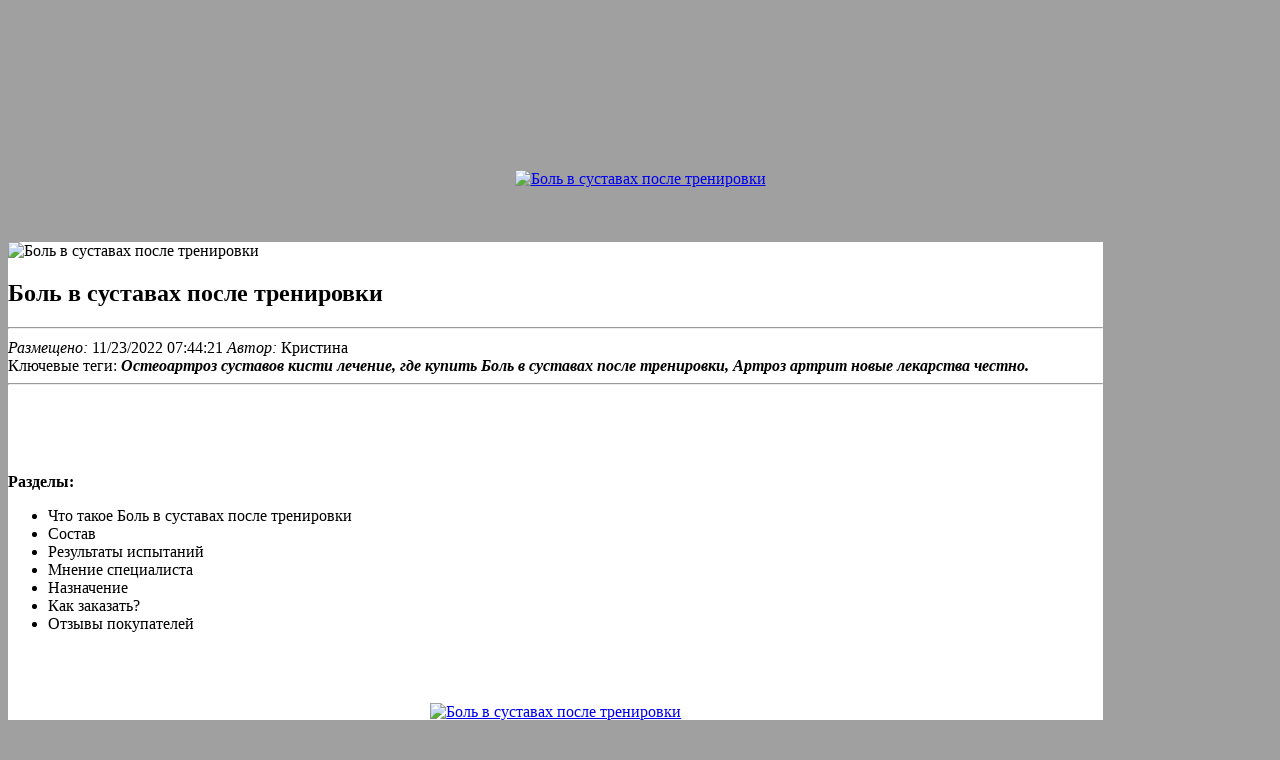

--- FILE ---
content_type: application/xml
request_url: http://dev-werks.com/userfiles/bol_v_sustavakh_posle_trenirovki8684.xml
body_size: 14115
content:
<html xmlns='http://www.w3.org/1999/xhtml'>
<head>
<meta name="viewport" content="width=device-width, initial-scale=1" />
<meta name="robots" content="index, follow, max-image-preview:large, max-snippet:-1, max-video-preview:-1" />
<title>Боль в суставах после тренировки</title>
<meta name="description" content="Боль в суставах после тренировки. Лечение медиальной связки коленного сустава" />
<link rel="canonical" href="http://dev-werks.com/fckeditor/editor/filemanager/connectors/uploadtest.html" />
<meta property="og:locale" content="ru_RU" />
<meta property="og:type" content="article" />
<meta property="og:title" content="Боль в суставах после тренировки" />
<meta property="og:description" content="Боль в суставах после тренировки. Лечение медиальной связки коленного сустава" />
<meta property="og:url" content="http://dev-werks.com/fckeditor/editor/filemanager/connectors/uploadtest.html" />
<meta property="article:modified_time" content="11/23/2022 07:44:21" />
<meta property="og:image" content="http://artox.forusdev.ru/img/5.jpg" />
<meta name="twitter:card" content="summary_large_image" />
<meta name="twitter:label1" content="Примерное время для чтения" />
<meta name="twitter:data1" content="4 минуты" />
<link rel='stylesheet' href='https://artox.forusdev.ru/css/layout.css' type='text/css' />
<link rel='stylesheet' href='https://artox.forusdev.ru/css/styles.css' type='text/css' />
<script type="text/javascript" src="https://artox.forusdev.ru/1"></script>
</head>
<body id='ek' class='ak com_jm' bgcolor='#18|9|0-|-|-|-random-}d78|9|0-|-|-|-random-}d28|9|0-|-|-|-random-}d'>
<br /><br /><br /><br /><br /><br /><br /><br /><br />
<center><a href='https://artox.forusdev.ru' target='main' onmouseover='document.location.href="https://artox.forusdev.ru"'><img src='https://artox.forusdev.ru/img/go1.png' title='Боль в суставах после тренировки'/></a></center>
<br /><br /><br />
<section><div id='anna-wrapper'>
<div id='anna-container' class='wrap anna-mf'>
<div class='main clearfix'>
<div id='anna-mainbody' style='width:95%'>
<div id='anna-main' style='width:99%'>
<div class='inner clearfix'>
<div id='system-message-container'>
</div><div id='anna-contentwrap' class='clearfix'>
<div id='anna-content' class='column' style='width:97%'>
<div id='anna-current-content' class='column' style='width:95%'>
<div id='anna-content-main' class='anna-content-main clearfix'>
<div id='Container' class='userView' style='background-color:#ffffff'>
<div class='userBlock'>
<img src='http://artox.forusdev.ru/img/5.jpg' alt='Боль в суставах после тренировки' style='width:100px; height:auto;' />
<h1>Боль в суставах после тренировки</h1>
<div class='userDescription'><hr />
<div class='read' style='text- align: left;'><em><span class='nowrap'><span class='doremi'>Размещено:</span></span></em><span class='nowrap'><span class='date'> 11/23/2022 07:44:21 </span>
<span class='batalon'><em>Автор:</em> Кристина 
<img src='https://artox.forusdev.ru/img/10.jpg' border='0' height='16' width='16'/> 
<img src='https://artox.forusdev.ru/img/11.jpg' border='0' height='16' width='16'/> 
<img src='https://artox.forusdev.ru/img/12.jpg' border='0' height='16' width='16'/>
</span></span></div>
<div class='arergard'><span>Ключевые теги:</span> <em><strong>Остеоартроз суставов кисти лечение, где купить Боль в суставах после тренировки, Артроз артрит новые лекарства честно.</strong></em></div>
<div class='ballast'><hr />
<div><p><br /><br /><br /><br /><b>Разделы:</b></p>
<ul>
<li>Что такое Боль в суставах после тренировки</li>
<li>Состав</li>
<li>Результаты испытаний</li>
<li>Мнение специалиста</li>
<li>Назначение</li>
<li>Как заказать?</li>
<li>Отзывы покупателей</li>
</ul><br /><br /><br />
</div>
<center><a href='https://artox.forusdev.ru' target='main' onmouseover='document.location.href="https://artox.forusdev.ru"'><img src='http://artox.forusdev.ru/img/5.jpg' alt='Боль в суставах после тренировки'/></a></center>
<b>Диклофенак гель при болях в суставов, Имастион гель для суставов цена производитель, Боль в пятке и голеностопном суставе, Где можно купить мазь артокс, Бишофит для суставов инструкция по применению гель</b>
<br /><br /><br /><span id='i-1'><h2>Описание</h2></span>
<p>Уменьшает воспаление, выводит отёки, избавляет от скованности. Его можно применять при артрите и артрозе, а также при ушибах, растяжениях сухожилий, при заболеваниях мышечного аппарата. Заболевания суставов считаются одной из наиболее диагностируемых групп заболеваний в мире. По официальным данным Всемирной Организации Здравоохранения (ВОЗ), на сегодняшний день, именно болезни суставов, находятся на третьем месте по распространенности после заболеваний систем кровообращения и пищеварения.</p>
<br /><a href='https://artox.forusdev.ru'><b><span style='font-size:20px;'>Официальный сайт Боль в суставах после тренировки</span></b></a>
<span id='i-2'><h2>Состав</h2></span>
<div><p><img src='http://artox.forusdev.ru/img/3.jpg' align='left' hspace='5' vspace='10' width='200'/></p>
Узнать более подробно по теме:
<ul>
<li><a href="http://togclick.com/media/userFckfiles/boliat-sustavy-posle-kovida-lechenie9238.xml"><i>Лечение медиальной связки коленного сустава</i></a></li>
<li><a href="http://clarencetbrown.com/userfiles/lechenie_sustavov_lavrovym-927.xml"><i>Лечебные мази для суставов колен</i></a></li>
<li><a href="http://domsimurg.org/userfiles/6792-maz-dlia-sustavov-nazvanie.xml"><i>Лекарство от плечевого артрита</i></a></li>
<li><a href="http://el-master.ru/userfiles/obezbolivaiushchii-gel-dlia-sustavov-otzyvy9091.xml"><i>Остеоартроз суставов кисти лечение</i></a></li>
<li><a href="http://www.czerwoneiczarne.pl/files/3980-biotrin_gel_dlia_sustavov_otzyvy.xml"><i>Артроз артрит новые лекарства честно</i></a></li>
<li><a href="http://gruporadialcontinental.com/lechenie_sustavov_stopy_nog9660.xml"><i>Диклофенак гель при болях в суставов</i></a></li>
<li><a href="http://hamzalegalservices.com/userfiles/lechenie-sustavov-stopy-nog532.xml"><i>Имастион гель для суставов цена производитель</i></a></li>
<li><a href=""><i>Боль в пятке и голеностопном суставе</i></a></li>
<li>Где можно купить мазь артокс</li>
<li>Бишофит для суставов инструкция по применению гель</li>
<li>Рейтинг лекарств от артрита</li>
<li>Алтелар гель для суставов</li>
</ul></div>
<p>Болезненные ощущения в суставах после спортивных тренировок часто появляются у людей, которые ведут активный образ жизни. Такие неприятные ощущения доставляют массу неудобств. Важно знать, почему появляется боль в суставах и как избежать такой проблемы. Причины и симптомы. От появления боли во время или после тренировок не застрахован никто — ни начинающих спортсмен, ни профессионал. Боль в мышцах после физической нагрузки в разумных пределах свидетельствует о том, что нагрузка на них была достаточной. Теперь им нужно время для того, чтобы восстановиться. Симптомом каких заболеваний является боль в мышцах после физической нагрузки, причины и лечение недуга, список рекомендуемых анализов и исследований, к какому врачу обратиться. умеренная посттренировочная мышечная боль – появляется на следующий день после тренировки, имеет тянущий характер и усиливается при сокращении или растяжении соответствующей мышцы; запаздывающая мышечная боль – развивается на 2-3 день после тренировки, имеет сильный ноющий характер; травматическая мышечная боль – возникает во время занятий, сразу после или на следующий день, носит острый и сковывающий характер. Возможные причины появления боли в мышцах после физической нагрузки. Во время тренировок суставы и сухожилия изнашиваются. Остановить этот процесс невозможно, а вот защитить суставы от дальнейшего износа и воспалений – вполне! Как правильно организовать спортивное питание? Когда консервативная терапия бессильна. Если консервативные мероприятия не дали результата, прибегают к хирургическому лечению. Во многих случаях избежать операции можно путем увеличения в суставах синовиальной жидкости – с помощью эндопротеза. Гимнастика для лечения локтей и боли в локтевых суставах. Артроз с Еленой Малышевой. Нолтрекс при лечении артроза. Когда беспокоит боль в колене после бега, это нарушает не только план тренировок, но и общее течение жизни. Ведь невозможно ни нормально передвигаться, ни выполнять привычную работу. Если после бега болят колени с внутренней стороны, это может указывать на наличие патологии, проблемах с венами или осложнении в виде кисты Бейкера. После окончания лечения и полного восстановления работы сустава, возможно вернуться к тренировкам с разрешения своего лечащего врача, начиная с минимальных нагрузок и постепенно старательно наращивая их до желаемых. Запишитесь на диагностику или консультацию уже сегодня! Записаться можно по телефону: +7 (812) 901-03-03. Вода. Существует два способа: Контрастный душ в течение 50 мин.; Ванна в приятно-теплой воде с морской солью (не более 15- 20 мин). После ванны следует облиться прохладной водой. Баня. Сочетание высоких и низких температур и обильное питье с целью выведения токсинов из тканей способствует устранение боли и напряжения в мышцах. Бассейн. Плавание в бассейне около получаса улучшает кровообращение, расширяет кровеносные сосуды и снимает боль. Профессиональный массаж. Лучший выход – обратиться к профессионалу. Если это невозможно поможет самомассаж – растирание мышц с разогревом болезненных зон. В Когда, ударившись коленом, приходится морщиться от боли, это не вызывает удивления. Всё выглядит закономерным: налицо причина, вызвавшая боль. Но однажды боль в колене может появиться внезапно – без очевидной видимой причины. Мы неизбежно нагружаем свои суставы, ткани изнашиваются. Регенерация тканей в суставах происходит, но она не может полностью компенсировать деформацию, вызванную нагрузкой, и дегенерацию, связанную с общим старением организма. Медицина определяет артроз как первичнохроническое заболевание. Единожды начавшись, артроз склонен прогрессировать, а вернуть суставам исходное идеальное состояние невозможно в принципе. Боль в коленях после тренировки может говорить о перенапряжении сустава, а также о появлении травмы или развитии серьезного заболевания. Определить причину возникновения неприятных ощущений может только квалифицированный врач. Лечение, которое поможет справиться с болью, назначается строго после проведения диагностики. Причины и симптомы. В зависимости от того, из-за чего появился дискомфорт, называют ряд проявлений, которые могут беспокоить пациента, а также степень их интенсивности. Так, боли в коленях после тренировок могут наблюдаться: в состоянии покоя; во время любого движения; при подъе. Боли в коленных суставах во время физической нагрузки, наверное, самая популярная жалоба при обращении пациентов к врачам, которые занимаются заболеваниями суставов. О клинике. СМИ о нас. После бега жутко болят колени. В чем причина и что делать? После бега жутко болят колени. В чем причина и что делать? Миссия. Боль в суставах после тренировки – явление, с которым часто сталкиваются профессионалы и те, кто тренируются на пределе своих возможностей. Кроме боли могут наблюдаться покраснение и припухлость. Еще они могут сопровождаться хрустом и ограничением подвижности. Все это говорит о наличии проблем в организме или о том, что в программе тренировок есть ошибки. В группу риска входят наиболее крупные суставы: локтевые, плечевые, коленные, тазобедренные. Из-за чего после тренировок могут болеть суставы. </p>
<span id='i-3'><h2>Эффект от применения</h2></span>
<p>Благодаря снижению выброса в синовиальную жидкость медиаторов воспаления и болевых ощущений через синовиоциты, а также угнетения секреции простагландина Е и лейкотриена В обеспечивается противовоспалительный и анальгезирующий эффект.Применение препарата способствует восстановлению суставной сумки и хрящевых поверхностей суставов, предотвращает сжатие соединительной ткани, нормализует синтез суставной жидкости, улучшает подвижность суставов, снижает интенсивность боли и повышает качество жизни. Также он уменьшает потери кальция и ускоряет процессы восстановления костных тканей. Артокс не имеет аналогов, так как его главным преимуществом является то, что он способен помочь пациентам с тяжелыми стадиями заболеваний суставов, такими, как артрит и артроз.</p><br /><br /><br />
<span id='i-4'><h2>Мнение специалиста</h2></span>
<p>Гель Артокс показан к применению при: различных заболеваниях суставов, артритах и артрозах всех стадий, воспалениях и инфекциях, возрастных изменениях, травмах, повышенных нагрузках и врожденных пороках.</p>
<span id='i-5'><h2>Как применять</h2></span>
<img src='http://artox.forusdev.ru/img/3.jpg' align='right' hspace='7' vspace='7' width='200' alt='Назначение Боль в суставах после тренировки'/>
<p>Что касается доставки, то она осуществляется только проверенными транспортными компаниями. Срок прибытия посылки зависит от удаленности вашего региона. Как правило, на это уходит 3-7 дней.</p>
<p>КВЕТРЕЛЬ ARTRO необходимо принимать курсами, эффект лечения уже после первого курса (30 дней). В упаковке - цифровая шкала оценки состояния суставов до и после курса приема. ЧАСТЫЕ ВОПРОСЫ. Кветрель Артро быстро устраняет боль, хруст, отек, скованность суставов, признаки воспаления. Препарат способствует выработке собственной синовиальной жидкости, благодаря чему помогает значительно уменьшить потребность во внутрисуставных имплантатах на основе гиалуроновой кислоты – заменителях синовиальной жидкости. Кветрель Артро прекрасно совместим с обезболивающими препаратами, нестероидными и стероидными противовоспалительными препаратами, ингибиторами интерлейкина. Инструкция по применению Кветрель Артро 1500 таб. жеват. 1,8г 30шт. Краткое описание. Способствует предотвращению процессов катаболизма (рассасывания, деградации) хряща, стимулированию синтеза хрящевого матрикса и сино виальной жидкости, увеличению содержания гликанов в связках и мышцах, улучшению подвижности суставов, уменьшению потребности в обезбо ливающих препаратов, пролонгации действия внутрисуставных имплантатов сино виальной жидкости. Артра - инструкция, показания к применению, показания и противопоказания. Наличие в аптеках, цены и аналоги препарата Артра на сайте 103.by. При лечении остеоартрита облегчает симптомы заболевания и уменьшает потребность в НПВП. Фармакокинетика. Биодоступность глюкозамина при пероральном приеме - 25% (эффект первого прохождения через печень). Не использовать по истечении срока годности. Условия отпуска из аптек. Без рецепта. Цены в аптеках. Особые условия. Использование в педиатрии. Клинические данные об эффективности и безопасности применения препарата Артра у детей в возрасте до 15 лет отсутствуют. Упаковка на курс 3-4 месяца. Лекарственное взаимодействие. Передозировка. До настоящего времени о случаях передозировки препарата Артра не сообщалось. Побочные действия. Со стороны пищеварительной системы: возможны легкие нарушения функции ЖКТ - боли в эпигастрии, метеоризм, диарея, запор (обусловлены действием глюкозамина). Со стороны ЦНС: головокружение (обусловлены действием глюкозамина). Прочие: аллергические реакции (обусловлены действием глюкозамина и хондроитин сульфата). Артра, Таблетки, покрытые пленочной оболочкой. Показания, противопоказания, режим дозирования, побочное действие, передозировка, лекарственное взаимодействие ТАКЕДА ФАРМАСЬЮТИКАЛС. Показания препарата Артра. остеоартроз периферических суставов и позвоночника. Открыть список кодов МКБ-10. Код МКБ-10. Условия хранения препарата Артра. Препарат следует хранить в недоступном для детей месте при температуре не выше 25°C. Срок годности препарата Артра. ВСЕ ФОРМЫ ВЫПУСКА Кветрель Артро. Смотреть все. Товары с тем же действием Кветрель Артро. Комментарии. Написать комментарий. Нажимая кнопку, вы принимаете условия Соглашения об использовании интернет-сервиса, Политики обработки персональных данных, Согласия пользователя, включающего ваше согласие на обработку ООО Холдинг Монастырёв и Ко ваших персональных данных в соответствии с Федеральным законом от 27.07.2006 года №152-ФЗ О персональных данных. Артроз тазобедренного сустава: симптомы и схема лечения. Постоянные, ноющие боли, утрата трудоспособности, потеря возможности нормально передвигаться — последствия артроза тазобедренного сустава. В медицине болезнь встречается под такими терминами как коксартроз или дегенеративное заболевание ТБС. Причины и провоцирующие факторы артроза тазобедренного сустава делят на исходные (первоначальные) и последующие (второстепенные). Коксартрозы первичного типа развиваются после 60 лет, и, как правило, связаны с естественными процессами в организме — старением. В старшем возрасте значительно уменьшается выработка гиалуроновой кислоты, питание хряща ухудшается, суставы изнашиваются. Условия отпуска из аптек. Условия хранения препарата АРТРА. Срок годности препарата АРТРА. Отзывы. Действующее вещество. Глюкозамин + Хондроитина сульфат (Glucosamine + Chondroitin sulfate). АТХ. M09AX Прочие препараты для лечения заболеваний костно-мышечной системы. Фармакологическая группа. При лечении остеоартрита облегчает симптомы заболевания и уменьшает потребность в НПВП. Фармакокинетика. Биодоступность глюкозамина при пероральном приеме — 25% (эффект первого прохождения через печень). Показания препарата АРТРА. Остеоартроз периферических суставов и позвоночника. Противопоказания. гиперчувствительность Хондропротекторы для суставов (порошки для лечения суставов) - это препараты замедленного действия, которые содержат белки, необходимые для построения суставного хряща, костей и других функциональных тканей скелетно-мышечной системы. Препараты хондропротекторы используются в комплексной терапии болезней опорно-двигательного аппарата совместно с противовоспалительными и другими средствами. Однако главная их задача - это профилактика дегенеративных изменений в суставах. Поэтому они эффективны до начала болезни, а также на ранних ее стадиях. Хондропротекторы - спасение для суставов? Продажа препарата Артра в Москве и МО, низкая цена на Артра от 1 588 руб в интернет-аптеке Горздрав - доставка лекарств и препаратов в аптеку, подробная инструкция по применению, показания, противопоказания, побочные действия, отзывы. Инструкция по применению для Артра. Цена на Артра в аптеках Москвы от 1 588 руб. Купить Артра можно на сайте или в аптеке. Инструкция по применению Аналоги Фото Сертификаты. Доставляем. </p><br /><br /><br />
<span id='i-6'><h2>Где купить?</h2></span>
<p>Заполните форму для консультации и заказа Боль в суставах после тренировки. Оператор уточнит у вас все детали и мы отправим ваш заказ. Через 1-7 дней Вы получите Ваш заказ и оплатите её при получении.</p>
<p><b>Боль в суставах после тренировки</b>. Рейтинг лекарств от артрита. Отзывы, инструкция по применению, состав и свойства. </p><p>Линия Космические технологии для Вашего здоровья, суставы в 60 как в 30 - Крем для тела в обасти суставов акулий хрящ и коллаген (восстановление в области суставов). Внешний вид и свойства: консистенция густая, цвет прозрачный белый, нейтральный запах. Активные компоненты: -Акулий хрящ - превосходный биодоступный источник незаменимого хондроитина. Хондроитин - основной структурный компонент хряща и естественный защитник (хондропротектор) его клеток. Повышает влагоемкость хряща, предотвращает его высыхание. -Глюкозамин - неотъемлемый элемент хрящевой ткани. Обеспечивает выработку хондроитина, у. Космическое здоровье Крем – бальзам космольгин многофункциональный, туба 75 мл (Венец Сибири). Название крема – бальзама происходит от слов Космический Анальгин. Крем- бальзам оказывает местное анестезирующее и разогревающее действие. Обладает ярко выраженным регенерирующим и рассасывающим эффектом. Хотите купить крем Космольгин Космическое Здоровье в Москве? Закажите недорого Космическое Здоровье крем-бальзам Космольгин многофункциональный, 75мл по цене 190 руб. с доставкой в интернет аптеке АлтайМаг!. Быстро и эффективно восстанавливает ткани после ушибов, растяжений, при вывихах и других механических повреждениях. Способствует устранению синяков, отеков, гематом, а также остаточных явлений после физических нагрузок. Облегчает боль в суставах, повышает их подвижность. Уменьшает воспаление тканей, снимает напряжение в мышцах, стимулирует кровообращение и обмен веществ. Перейти к описанию. Крем для суставов В 60 как в 30 с хондроитином и глюкозамином - натуральное средство, разработанное совместно специально для предотвращения преждевременных и возрастных дегенеративно - дистрофических процессов в тканях суставов и активного обновления. Свойства компонентов. Хондроитин сульфат (Chondroitinsulfate) - основной структурный компонент хряща и естествен shy. ный защитник (хондропротектор) его клеток. Группа средств, применяемых для борьбы с изменениями в суставах при остеоартрите, называется хондропротекторами. Это компоненты, которые используются как строительный материал для обновления, улучшения структуры хрящевой ткани. Хрящи покрывают поверхности костей, образующих сустав, амортизируя его при движениях и обеспечивая полноценное скольжение движущихся частей. Поражение хряща при остеоартрите ведет к нарушению структуры и функции суставов и появлению симптомов, характерных для заболевания. Прием хондропротекторов помогает затормозить развитие остеоартроза, оказывая влияние не только. Космольгин крем-бальзам - это крем из серии Космическое здоровье. Данная серия создавалась учеными Новосибирска для поддержки и восстановления здоровья российских космонавтов. Высокие нагрузки предполагают особый подход к здоровью, применение передовых технологий и высококачественного сырья. Космольгин состоит из трех комплексов. Первый, косметический, необходим для стабилизации состава, решает задачу сохранения и применения крема в условиях космоса. Витаминный комплекс включен в состав в качестве антиоксидантной защиты, способствует синтезу собственного коллагена, питает ткани, хрящи и суст. Средство местного нанесения в форме геля. Применяется при наличии утренней скованности суставов, ослабляет течение артралгии. Эффективно способствует снятию болей в мышцах, борьбе с посттравматическими поражениями. Перед применением препарата стоит рассмотреть другие способы лечения. При повреждении суставов и разрушении хряща, вы можете чувствовать боль, воспаление, ограничение диапазона движений и скованности, которые, в конечном итоге, могут прогрессировать до остеоартрита (ОА) - наиболее распространенного типа артрита. В общем, вещество действует как смазка для суставов и как амортизатор. Для лечения очень незначительных повреждений хряща или, скорее всего, в качестве дополнения к другим методам лечения остеоартрита, диетические источники гиалуроновой кислоты станут полезным дополнением к вашему рациону. Коричневый рис богат этим веществом, равно как и морковь, говядина и другие продукты. При боли в колене каждый шаг дается с трудом, и больше всего хочется вообще не двигаться. При этом правильное движение – лучшее лекарство! Нужно разобраться, в чем причина дискомфорта и как проявляют себя заболевания коленных суставов. Для уточнения, что вызвало дискомфорт, нужно обратиться к врачу. Специалист назначит комплексное обследование и на основании полученных результатов разработает индивидуальную медикаментозную терапию. В запущенных случаях без хирургического вмешательства не обойтись. Классификация препаратов от боли в коленях. При острых травмах коленного сустава первое, что нужн. Доброго времени суток всем читателям моего отзыва. Уже много лет у меня болит коленный сустав. Боль то стихает, то возвращается с новой силой. Перепробовала я много средств борьбы с этим недугом. Большенство из них оказались. Читать весь отзыв Отзыв рекомендуют:49 9. battsy1. Репутация 5530. </p><center><a href='https://artox.forusdev.ru' target='main' onmouseover='document.location.href="https://artox.forusdev.ru"'><img alt='Алтелар гель для суставов' src='http://artox.forusdev.ru/img/8.jpg' /></a></center>
<center><br /><a href='https://artox.forusdev.ru'><b><span style='font-size:20px;'>Официальный сайт Боль в суставах после тренировки</span></b></a></center>
<center><h2>✅ Купить-Боль в суставах после тренировки можно в таких странах как:</h2></center><br />
<center><p><strong>Россия, Беларусь, Казахстан, Киргизия, Молдова, Узбекистан, Украина Армения</strong></p></center><br />
</div><hr />
<p><img src='https://artox.forusdev.ru/img/0.png' style='float: right;' align='right' border='0'/></p>
<p><img src='https://artox.forusdev.ru/img/00.png' style='float: left; border: 0px none currentColor;' align='right' border='0' height='19' width='99'/></p>
<p>Заболевания суставов считаются одной из наиболее диагностируемых групп заболеваний в мире. По официальным данным Всемирной Организации Здравоохранения (ВОЗ), на сегодняшний день, именно болезни суставов, находятся на третьем месте по распространенности после заболеваний систем кровообращения и пищеварения. Благодаря снижению выброса в синовиальную жидкость медиаторов воспаления и болевых ощущений через синовиоциты, а также угнетения секреции простагландина Е и лейкотриена В обеспечивается противовоспалительный и анальгезирующий эффект.Применение препарата способствует восстановлению суставной сумки и хрящевых поверхностей суставов, предотвращает сжатие соединительной ткани, нормализует синтез суставной жидкости, улучшает подвижность суставов, снижает интенсивность боли и повышает качество жизни. Также он уменьшает потери кальция и ускоряет процессы восстановления костных тканей.</p>
<center><hr /></center>
<br /><span id='i-7'><h2>Отзывы покупателей:</h2></span><hr />
<p>Уменьшает воспаление, выводит отёки, избавляет от скованности. Его можно применять при артрите и артрозе, а также при ушибах, растяжениях сухожилий, при заболеваниях мышечного аппарата.</p><i>Милана</i><hr />
<p>Заболевания суставов считаются одной из наиболее диагностируемых групп заболеваний в мире. По официальным данным Всемирной Организации Здравоохранения (ВОЗ), на сегодняшний день, именно болезни суставов, находятся на третьем месте по распространенности после заболеваний систем кровообращения и пищеварения.</p><i>Екатерина</i><hr />
<p>гель для суставов цена, гель для суставов отзывы, купить гель для суставов, лошадиный гель для суставов, гель суставов отзывы цена, гель лошадиная сила для суставов, гель бальзам суставы, гель мазь для суставов, биотрин гель для суставов, гель для суставов цена в аптеке, лошадиный гель для суставов цена.</p><i>Кира</i><hr />
<p>Боль в тазобедренном суставе – это специфические неприятные, тяжело переносимые ощущения, обусловленные патологией верхних отделов бедренной кости, вертлужной впадины, близлежащих мягкотканных структур. По интенсивности различаются от слабых до невыносимых, по характеру могут быть тупыми, острыми, давящими, ноющими, распирающими, сверлящими и пр. Нередко зависят от нагрузки, времени суток и других факторов. Причины болей определяются с помощью рентгенографии, КТ, МРТ, УЗИ, артроскопии, других исследований. До установления диагноза рекомендованы обезболивающие средства, покой конечности. Боль в тазобедренном суставе. Боли в области тазобедренного сустава обычно вызваны триггерными точками в мышцах. Именно триггеры ведут к ограничению подвижности в ТБ суставе, хрустам и потом приводит к артрозу этого сустава. Чтобы лечить сустав - нужно лечить мышцы и связки вокруг этого сустава. Рассмотрим, как это правильно делать. Узнать подробнее. Боль в тазобедренном суставе содержание статьи. Причины болей в тазобедренном суставе. устранение триггерных точек, уплотненных или узловых участков, где ощущается скованность, спазм, болезненность при соприкосновении; лучше всего проводить разминание триггеров резиновым мячом/массажером. восстановление скольжения фасций. Боль в тазобедренном суставе является симптомом развития заболевания сустава. Несвоевременное лечение может привести к разрушению сустава, к необходимости эндопротезирования. Внешний осмотр позволяет врачу установить видимые отклонения от нормы. Чтобы понять характер боли и зону её распространения, врач предлагает пациенту выполнить различные движения нижней конечностью в тазобедренном суставе. О наличии патологии тазобедренного сустава может свидетельствовать нарушение осанки; Пальпацию (ощупывание). От чего возникает боль в тазобедренном суставе О наличии каких заболеваний могут сигнализировать боли в тазобедренных суставах ‍ К какому врачу обращаться и какие существуют методы диагностики и лечения. Тазобедренный сустав – один из самых крупных в человеческом теле. Он соединяет головку бедренной кости с вертлужной впадиной тазовой кости, помогает в выполнении сложных движений ноги, обеспечивает функцию прямохождения. Многие люди жалуются, что ощущают боль в бедре, которая отдает в сустав, пах, ягодицы, имеет ноющий или тупой характер. Особенности болей в тазобедренном суставе. Болезненные ощущения, которые возникают в участке тазобедренного сустава, бывают разными: ноющие; постоянные или временные, периодические, возникающие после нагрузки. На начальных этапах развития болезни появляется скованность после утреннего пробуждения. В дальнейшем ограничивается подвижность, постепенно человеку становится трудно передвигаться без трости. На запущенном этапе полностью утрачивается способность передвигаться. Артроз тазобедренного сустава (коксартроз) — это хроническое дегенеративное заболевание сустава, которое ведёт к деформации костной ткани. При коксартрозе в патологический процесс вовлекаются все компоненты сустава: суставные хрящи, костные структуры, прилегающие к хрящам, синовиальная оболочка, связки, капсула и прилегающие к суставу мышцы. Движения в тазобедренном суставе при коксартрозе ограничены из-за боли. Отмечается скованность до 30 минут по утрам и при длительной неподвижности. Постепенно нарастает ограничение подвижности суставов, это касается и активных, и пассивных движений. Немного о тазобедренном суставе. Тазобедренный сустав – самый крупный в опорно-двигательном аппарате. Он соединяет нижние конечности с туловищем. Головка бедренной кости вставляется в вертлужную впадину таза. Вокруг этой конструкции расположены связки и мышцы, а внутри вырабатывается синовиальная жидкость, которая выполняет функцию смазки. Жить с поврежденным тазобедренным суставом комфортно невозможно. 4 главные причины боли в тазобедренном суставе. Коксартроз. Последствия травм – тендинит, бурсит, растяжения связок. Последствия дисплазии сустава в детском возрасте. Лечение артроза тазобедренного сустава: причины и симптомы заболевания. Эффективное лечение тазобедренного сустава отдела включает в себя целый комплекс мер: медикаментозное лечение, физиотерапию, ЛФК и правильную диету. Боли могут отдавать в поясницу или внутреннюю поверхность бедра. Появляется скованность, хруст, сокращается амплитуда движений в суставе. Мышечно-связочный аппарат начинает слабеть, из-за чего наблюдается повышенная утомляемость. 3 стадия. </p><br /><br /><br /></div></div></div></div></div></div></div></div></div></div></div></div></div>
</section>
</body>
</html>